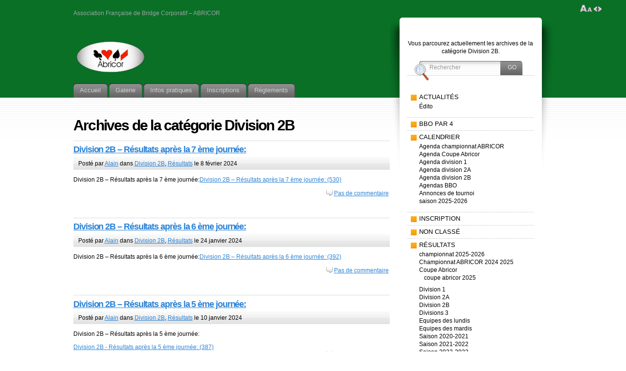

--- FILE ---
content_type: text/html; charset=UTF-8
request_url: http://abricor.fr/category/resultats/division-2b/
body_size: 35095
content:
<!DOCTYPE html PUBLIC "-//W3C//DTD XHTML 1.1//EN" "http://www.w3.org/TR/xhtml11/DTD/xhtml11.dtd">
<html xmlns="http://www.w3.org/1999/xhtml" >

<head profile="http://gmpg.org/xfn/11">
<meta http-equiv="Content-Type" content="text/html; charset=UTF-8" />

<title>Division 2B &laquo; ABRICOR</title>

<link rel="alternate" type="application/rss+xml" title="ABRICOR RSS Feed" href="http://abricor.fr/feed/" />
<link rel="alternate" type="application/atom+xml" title="ABRICOR Atom Feed" href="http://abricor.fr/feed/atom/" />
<link rel="pingback" href="http://abricor.fr/xmlrpc.php" />
<link rel="shortcut icon" href="http://abricor.fr/wp-content/themes/fusion/favicon.ico" />

<style type="text/css" media="all">
@import "http://abricor.fr/wp-content/themes/fusion/style.css";
#page-wrap2{ background: #097026; }
#page-wrap1{ background: none; }
</style>


<!--[if lte IE 6]>
<script type="text/javascript">
/* <![CDATA[ */
   blankimgpath = 'http://abricor.fr/wp-content/themes/fusion/images/blank.gif';
 /* ]]> */
</script>
<style type="text/css" media="screen">
  @import "http://abricor.fr/wp-content/themes/fusion/ie6.css";
  body{ behavior:url("http://abricor.fr/wp-content/themes/fusion/js/ie6hoverfix.htc"); }
  img{ behavior: url("http://abricor.fr/wp-content/themes/fusion/js/ie6pngfix.htc"); }
</style>
<![endif]-->


  
<link rel="alternate" type="application/rss+xml" title="ABRICOR &raquo; Flux de la catégorie Division 2B" href="http://abricor.fr/category/resultats/division-2b/feed/" />
<link rel='stylesheet' id='wp-email-css'  href='http://abricor.fr/wp-content/plugins/wp-email/email-css.css?ver=2.50' type='text/css' media='all' />
<link rel='stylesheet' id='wp_dlmp_styles-css'  href='http://abricor.fr/wp-content/plugins/download-monitor/page-addon/styles.css?ver=4317' type='text/css' media='all' />
<link rel='stylesheet' id='NextGEN-css'  href='http://abricor.fr/wp-content/plugins/nextgen-gallery/css/nggallery.css?ver=1.0.0' type='text/css' media='screen' />
<link rel='stylesheet' id='shutter-css'  href='http://abricor.fr/wp-content/plugins/nextgen-gallery/shutter/shutter-reloaded.css?ver=1.3.0' type='text/css' media='screen' />
<script type='text/javascript' src='http://abricor.fr/wp-includes/js/jquery/jquery.js?ver=1.3.2'></script>
<script type='text/javascript'>
/* <![CDATA[ */
var shutterSettings = {
	msgLoading: "L O A D I N G",
	msgClose: "Click to Close",
	imageCount: "1"
};
/* ]]> */
</script>
<script type='text/javascript' src='http://abricor.fr/wp-content/plugins/nextgen-gallery/shutter/shutter-reloaded.js?ver=1.3.0'></script>
<link rel="EditURI" type="application/rsd+xml" title="RSD" href="http://abricor.fr/xmlrpc.php?rsd" />
<link rel="wlwmanifest" type="application/wlwmanifest+xml" href="http://abricor.fr/wp-includes/wlwmanifest.xml" /> 
<link rel='index' title='ABRICOR' href='http://abricor.fr' />

<link id='MediaRSS' rel='alternate' type='application/rss+xml' title='NextGEN Gallery RSS Feed' href='http://abricor.fr/wp-content/plugins/nextgen-gallery/xml/media-rss.php' />

<!-- NextGeEN Gallery CoolIris/PicLens support -->
<script type="text/javascript" src="http://lite.piclens.com/current/piclens_optimized.js"></script>
<!-- /NextGEN Gallery CoolIris/PicLens support -->
<meta name='NextGEN' content='1.5.3' />

</head>
<body class="division-2b-%e2%80%93-resultats-apres-la-7-eme-journee">
  <!-- page wrappers (100% width) -->
  <div id="page-wrap1">
    <div id="page-wrap2">
      <!-- page (actual site content, custom width) -->
      <div id="page" class="with-sidebar">

       <!-- main wrapper (side & main) -->
       <div id="main-wrap">
        <!-- mid column wrap -->
    	<div id="mid-wrap">
          <!-- sidebar wrap -->
          <div id="side-wrap">
            <!-- mid column -->
    	    <div id="mid">
              <!-- header -->
              <div id="header">
                <div id="topnav" class="description"> Association Française de Bridge Corporatif &#8211; ABRICOR</div>

                                <a id="logo" href="http://abricor.fr/"><img src="http://abricor.fr/wp-content/uploads/logo-default.png" title="ABRICOR" alt="ABRICOR" /></a>
                
                <!-- top tab navigation -->
                <div id="tabs">
                 <ul>
                                     <li id="nav-homelink"><a href="http://abricor.fr" title="Cliquez pour aller à l'accueil"><span><span>Accueil</span></span></a></li>
                                   <li class="page_item page-item-14"><a href="http://abricor.fr/galerie/" title="Galerie"><span><span>Galerie</span></span></a>
<ul>
	<li class="page_item page-item-16"><a href="http://abricor.fr/galerie/ag-2009/" title="AG 2009"><span><span>AG 2009</span></span></a></li>
	<li class="page_item page-item-688"><a href="http://abricor.fr/galerie/ag-2010/" title="AG 2010"><span><span>AG 2010</span></span></a></li>
	<li class="page_item page-item-3011"><a href="http://abricor.fr/galerie/ag-2018/" title="AG 2018"><span><span>AG 2018</span></span></a></li>
	<li class="page_item page-item-736"><a href="http://abricor.fr/galerie/tpp-du-17-avril-2010/" title="TPP du 17 avril 2010"><span><span>TPP du 17 avril 2010</span></span></a></li>
</ul>
</li>
<li class="page_item page-item-6"><a href="http://abricor.fr/6/" title="Infos pratiques"><span><span>Infos pratiques</span></span></a></li>
<li class="page_item page-item-478"><a href="http://abricor.fr/inscriptions/" title="Inscriptions"><span><span>Inscriptions</span></span></a>
<ul>
	<li class="page_item page-item-3198"><a href="http://abricor.fr/inscriptions/coupe-abricor-2024/" title="Coupe Abricor 2024"><span><span>Coupe Abricor 2024</span></span></a></li>
	<li class="page_item page-item-3008"><a href="http://abricor.fr/inscriptions/championnat-2018-19/" title="Championnat 2018-19"><span><span>Championnat 2018-19</span></span></a></li>
	<li class="page_item page-item-2765"><a href="http://abricor.fr/inscriptions/coupe-abricor-2018/" title="Coupe Abricor 2018"><span><span>Coupe Abricor 2018</span></span></a></li>
	<li class="page_item page-item-2618"><a href="http://abricor.fr/inscriptions/championnat-2017-18/" title="Championnat 2017-18"><span><span>Championnat 2017-18</span></span></a></li>
	<li class="page_item page-item-2522"><a href="http://abricor.fr/inscriptions/coupe-abricor-2017/" title="Coupe Abricor 2017"><span><span>Coupe Abricor 2017</span></span></a></li>
	<li class="page_item page-item-2361"><a href="http://abricor.fr/inscriptions/championnat-2016-17/" title="Championnat 2016-17"><span><span>Championnat 2016-17</span></span></a></li>
	<li class="page_item page-item-2273"><a href="http://abricor.fr/inscriptions/coupe-aricor-2016/" title="Coupe Aricor 2016"><span><span>Coupe Aricor 2016</span></span></a></li>
	<li class="page_item page-item-2127"><a href="http://abricor.fr/inscriptions/championnat-2015-2016/" title="Championnat 2015-2016"><span><span>Championnat 2015-2016</span></span></a></li>
	<li class="page_item page-item-1988"><a href="http://abricor.fr/inscriptions/coupe-abricor-2015/" title="Coupe Abricor 2015"><span><span>Coupe Abricor 2015</span></span></a></li>
	<li class="page_item page-item-1841"><a href="http://abricor.fr/inscriptions/championnat-2014-2015/" title="Championnat 2014-2015"><span><span>Championnat 2014-2015</span></span></a></li>
	<li class="page_item page-item-1712"><a href="http://abricor.fr/inscriptions/coupe-abricor-2014/" title="Coupe Abricor 2014"><span><span>Coupe Abricor 2014</span></span></a></li>
	<li class="page_item page-item-1568"><a href="http://abricor.fr/inscriptions/championnat-2013-2014/" title="Championnat 2013-2014"><span><span>Championnat 2013-2014</span></span></a></li>
	<li class="page_item page-item-1475"><a href="http://abricor.fr/inscriptions/coupe-abricor-2013/" title="Coupe Abricor 2013"><span><span>Coupe Abricor 2013</span></span></a></li>
	<li class="page_item page-item-1300"><a href="http://abricor.fr/inscriptions/championnat-2012-2013/" title="Championnat 2012-2013"><span><span>Championnat 2012-2013</span></span></a></li>
	<li class="page_item page-item-1228"><a href="http://abricor.fr/inscriptions/coupe-abricor-2012/" title="Coupe Abricor 2012"><span><span>Coupe Abricor 2012</span></span></a></li>
	<li class="page_item page-item-1032"><a href="http://abricor.fr/inscriptions/championnat-2011-2012/" title="Championnat 2011-2012"><span><span>Championnat 2011-2012</span></span></a></li>
	<li class="page_item page-item-993"><a href="http://abricor.fr/inscriptions/corpo-national-2011/" title="Corpo National 2011"><span><span>Corpo National 2011</span></span></a></li>
	<li class="page_item page-item-880"><a href="http://abricor.fr/inscriptions/coupe-abricor-2011/" title="Coupe Abricor 2011"><span><span>Coupe Abricor 2011</span></span></a></li>
	<li class="page_item page-item-698"><a href="http://abricor.fr/inscriptions/championnat-2010-2011/" title="Championnat 2010-2011"><span><span>Championnat 2010-2011</span></span></a></li>
	<li class="page_item page-item-718"><a href="http://abricor.fr/inscriptions/corpo-national-2010/" title="Corpo National 2010"><span><span>Corpo National 2010</span></span></a></li>
	<li class="page_item page-item-481"><a href="http://abricor.fr/inscriptions/coupe-abricor-2010/" title="Coupe Abricor 2010"><span><span>Coupe Abricor 2010</span></span></a></li>
</ul>
</li>
<li class="page_item page-item-469"><a href="http://abricor.fr/reglements/" title="Règlements"><span><span>Règlements</span></span></a>
<ul>
	<li class="page_item page-item-750"><a href="http://abricor.fr/reglements/reglement-des-competitions/" title="Règlement des compétitions"><span><span>Règlement des compétitions</span></span></a></li>
	<li class="page_item page-item-464"><a href="http://abricor.fr/reglements/coupe-abricor-2010/" title="Coupe Abricor"><span><span>Coupe Abricor</span></span></a></li>
</ul>
</li>
                 </ul>
                </div>
                <!-- /top tabs -->

              </div><!-- /header -->

  <!-- mid content -->
  <div id="mid-content">
                <h1 class="pagetitle">Archives de la catégorie Division 2B</h1>
              <!-- post -->
      <div id="post-4398" class="post-4398 post hentry category-division-2b category-resultats">
        <h3><a href="http://abricor.fr/2024/02/08/division-2b-%e2%80%93-resultats-apres-la-7-eme-journee/" rel="bookmark" title="Rétrolien: Division 2B – Résultats après la 7 ème journée:">Division 2B – Résultats après la 7 ème journée:</a></h3>
        <!-- story header -->
        <div class="postheader">
            <div class="postinfo">
            <p>
            Posté par <a href="http://abricor.fr/author/alain/" title="Posté par Alain ">Alain</a> dans <a href="http://abricor.fr/category/resultats/division-2b/" title="Voir tous les articles dans Division 2B" rel="category tag">Division 2B</a>,  <a href="http://abricor.fr/category/resultats/" title="Voir tous les articles dans Résultats" rel="category tag">Résultats</a> le 8 février 2024 </p>
            </div>
        </div>
        <!-- /story header -->
      <div class="postbody entry clearfix">
        <p>Division 2B – Résultats après la 7 ème journée:<a class="downloadlink" href="http://abricor.fr/wp-content/plugins/download-monitor/download.php?id=1088" title="Version1 téléchargé 530 fois" >Division 2B – Résultats après la 7 ème journée: (530)</a></p>
      </div>
                    <p class="postcontrols">
                        <a class="no comments" href="http://abricor.fr/2024/02/08/division-2b-%e2%80%93-resultats-apres-la-7-eme-journee/#comments">Pas de commentaire</a>
          </p>
          <div class="clear"></div>
      </div>
      <!-- /post -->
          <!-- post -->
      <div id="post-4392" class="post-4392 post hentry category-division-2b category-resultats">
        <h3><a href="http://abricor.fr/2024/01/24/division-2b-%e2%80%93-resultats-apres-la-6-eme-journee/" rel="bookmark" title="Rétrolien: Division 2B – Résultats après la 6 ème journée:">Division 2B – Résultats après la 6 ème journée:</a></h3>
        <!-- story header -->
        <div class="postheader">
            <div class="postinfo">
            <p>
            Posté par <a href="http://abricor.fr/author/alain/" title="Posté par Alain ">Alain</a> dans <a href="http://abricor.fr/category/resultats/division-2b/" title="Voir tous les articles dans Division 2B" rel="category tag">Division 2B</a>,  <a href="http://abricor.fr/category/resultats/" title="Voir tous les articles dans Résultats" rel="category tag">Résultats</a> le 24 janvier 2024 </p>
            </div>
        </div>
        <!-- /story header -->
      <div class="postbody entry clearfix">
        <p>Division 2B – Résultats après la 6 ème journée:<a class="downloadlink" href="http://abricor.fr/wp-content/plugins/download-monitor/download.php?id=1086" title="Version1 téléchargé 392 fois" >Division 2B – Résultats après la 6 ème journée: (392)</a></p>
      </div>
                    <p class="postcontrols">
                        <a class="no comments" href="http://abricor.fr/2024/01/24/division-2b-%e2%80%93-resultats-apres-la-6-eme-journee/#comments">Pas de commentaire</a>
          </p>
          <div class="clear"></div>
      </div>
      <!-- /post -->
          <!-- post -->
      <div id="post-4378" class="post-4378 post hentry category-division-2b category-resultats">
        <h3><a href="http://abricor.fr/2024/01/10/division-2b-resultats-apres-la-5-eme-journee/" rel="bookmark" title="Rétrolien: Division 2B &#8211; Résultats après la 5 ème journée:">Division 2B &#8211; Résultats après la 5 ème journée:</a></h3>
        <!-- story header -->
        <div class="postheader">
            <div class="postinfo">
            <p>
            Posté par <a href="http://abricor.fr/author/alain/" title="Posté par Alain ">Alain</a> dans <a href="http://abricor.fr/category/resultats/division-2b/" title="Voir tous les articles dans Division 2B" rel="category tag">Division 2B</a>,  <a href="http://abricor.fr/category/resultats/" title="Voir tous les articles dans Résultats" rel="category tag">Résultats</a> le 10 janvier 2024 </p>
            </div>
        </div>
        <!-- /story header -->
      <div class="postbody entry clearfix">
        <p>Division 2B &#8211; Résultats après la 5 ème journée:</p>
<a class="downloadlink" href="http://abricor.fr/wp-content/plugins/download-monitor/download.php?id=1081" title="Version1 téléchargé 387 fois" >Division 2B - Résultats après la 5 ème journée: (387)</a>
      </div>
                    <p class="postcontrols">
                        <a class="no comments" href="http://abricor.fr/2024/01/10/division-2b-resultats-apres-la-5-eme-journee/#comments">Pas de commentaire</a>
          </p>
          <div class="clear"></div>
      </div>
      <!-- /post -->
          <!-- post -->
      <div id="post-4370" class="post-4370 post hentry category-division-2b category-resultats">
        <h3><a href="http://abricor.fr/2023/12/13/resultats-2b-apres-la-4-eme-journee/" rel="bookmark" title="Rétrolien: Résultats 2B après la 4 ème journée">Résultats 2B après la 4 ème journée</a></h3>
        <!-- story header -->
        <div class="postheader">
            <div class="postinfo">
            <p>
            Posté par <a href="http://abricor.fr/author/alain/" title="Posté par Alain ">Alain</a> dans <a href="http://abricor.fr/category/resultats/division-2b/" title="Voir tous les articles dans Division 2B" rel="category tag">Division 2B</a>,  <a href="http://abricor.fr/category/resultats/" title="Voir tous les articles dans Résultats" rel="category tag">Résultats</a> le 13 décembre 2023 </p>
            </div>
        </div>
        <!-- /story header -->
      <div class="postbody entry clearfix">
        <p>Résultats 2B après la 4 ème journée</p>
<a class="downloadlink" href="http://abricor.fr/wp-content/plugins/download-monitor/download.php?id=1077" title=" téléchargé 441 fois" >Résultats 2B après la 4 ème journée (441)</a>
      </div>
                    <p class="postcontrols">
                        <a class="no comments" href="http://abricor.fr/2023/12/13/resultats-2b-apres-la-4-eme-journee/#comments">Pas de commentaire</a>
          </p>
          <div class="clear"></div>
      </div>
      <!-- /post -->
          <!-- post -->
      <div id="post-4364" class="post-4364 post hentry category-division-2b category-resultats">
        <h3><a href="http://abricor.fr/2023/12/07/resultats-apres-la-3-eme-journee/" rel="bookmark" title="Rétrolien: Résultats après la 3 ème journée">Résultats après la 3 ème journée</a></h3>
        <!-- story header -->
        <div class="postheader">
            <div class="postinfo">
            <p>
            Posté par <a href="http://abricor.fr/author/alain/" title="Posté par Alain ">Alain</a> dans <a href="http://abricor.fr/category/resultats/division-2b/" title="Voir tous les articles dans Division 2B" rel="category tag">Division 2B</a>,  <a href="http://abricor.fr/category/resultats/" title="Voir tous les articles dans Résultats" rel="category tag">Résultats</a> le 7 décembre 2023 </p>
            </div>
        </div>
        <!-- /story header -->
      <div class="postbody entry clearfix">
        <a class="downloadlink" href="http://abricor.fr/wp-content/plugins/download-monitor/download.php?id=1075" title="Version1 téléchargé 398 fois" >résultats après la 3 ème journée 2B (398)</a>
      </div>
                    <p class="postcontrols">
                        <a class="no comments" href="http://abricor.fr/2023/12/07/resultats-apres-la-3-eme-journee/#comments">Pas de commentaire</a>
          </p>
          <div class="clear"></div>
      </div>
      <!-- /post -->
    
    <div class="navigation" id="pagenavi">
           <div class="alignleft"><a href="http://abricor.fr/category/resultats/division-2b/page/2/" >&laquo; Articles précédents</a></div>
      <div class="alignright"></div>
      <div class="clear"></div>
        </div>
       </div>
    <!-- mid content -->
   </div>
   <!-- /mid -->

    
<!-- sidebar -->
<div id="sidebar">
 <!-- sidebar 1st container -->
 <div id="sidebar-wrap1">
  <!-- sidebar 2nd container -->
  <div id="sidebar-wrap2">
     <ul id="sidelist">

        
     	        <li class="infotext">
			            <p>Vous parcourez actuellement les archives de la catégorie Division 2B.</p>

				 	</li>
        
        <li><div id="fusion-search" class="widget fusion_SearchWidget">         <!-- wp search form -->
          <div id="searchtab">
            <div class="inside">
              <form method="get" id="searchform" action="http://abricor.fr/">
              <fieldset>
                <input type="text" name="s" id="searchbox" class="searchfield" value="Rechercher" onfocus="if(this.value == 'Rechercher') {this.value = '';}" onblur="if (this.value == '') {this.value = 'Rechercher';}" />
                 <input type="submit" value="Go" class="searchbutton" />
              </fieldset>
              </form>
            </div>
          </div>
         <!-- /wp search form -->
  </div></li><li><div id="fusion-categories" class="widget fusion_CategoryWidget"> <!-- sidebar menu (categories) -->
 <ul class="nav">
   	<li  class="cat-item cat-item-6"><a href="http://abricor.fr/category/actualites/" title="Voir tous les articles classés dans Actualités"><span>Actualités</span></a><a class="rss tip" href="http://abricor.fr/category/actualites/feed/"></a>
<ul class='children'>
	<li  class="cat-item cat-item-14"><a href="http://abricor.fr/category/actualites/edito/" title="Voir tous les articles classés dans Édito"><span>Édito</span></a><a class="rss tip" href="http://abricor.fr/category/actualites/edito/feed/"></a>
</li>
</ul>
</li>
	<li  class="cat-item cat-item-40"><a href="http://abricor.fr/category/bbo-par-4/" title="Voir tous les articles classés dans BBO par 4"><span>BBO par 4</span></a><a class="rss tip" href="http://abricor.fr/category/bbo-par-4/feed/"></a>
</li>
	<li  class="cat-item cat-item-3"><a href="http://abricor.fr/category/calendrier/" title="Calendrier de toutes les compétitions de la saison en cours"><span>Calendrier</span></a><a class="rss tip" href="http://abricor.fr/category/calendrier/feed/"></a>
<ul class='children'>
	<li  class="cat-item cat-item-15"><a href="http://abricor.fr/category/calendrier/agenda-championnat/" title="Voir tous les articles classés dans Agenda championnat ABRICOR"><span>Agenda championnat ABRICOR</span></a><a class="rss tip" href="http://abricor.fr/category/calendrier/agenda-championnat/feed/"></a>
</li>
	<li  class="cat-item cat-item-20"><a href="http://abricor.fr/category/calendrier/agenda-coupe-abricor/" title="Voir tous les articles classés dans Agenda Coupe Abricor"><span>Agenda Coupe Abricor</span></a><a class="rss tip" href="http://abricor.fr/category/calendrier/agenda-coupe-abricor/feed/"></a>
</li>
	<li  class="cat-item cat-item-10"><a href="http://abricor.fr/category/calendrier/agenda-division-1/" title="Voir tous les articles classés dans Agenda division 1"><span>Agenda division 1</span></a><a class="rss tip" href="http://abricor.fr/category/calendrier/agenda-division-1/feed/"></a>
</li>
	<li  class="cat-item cat-item-13"><a href="http://abricor.fr/category/calendrier/agenda-division-2a/" title="Voir tous les articles classés dans Agenda division 2A"><span>Agenda division 2A</span></a><a class="rss tip" href="http://abricor.fr/category/calendrier/agenda-division-2a/feed/"></a>
</li>
	<li  class="cat-item cat-item-12"><a href="http://abricor.fr/category/calendrier/agenda-division-2b/" title="Voir tous les articles classés dans Agenda division 2B"><span>Agenda division 2B</span></a><a class="rss tip" href="http://abricor.fr/category/calendrier/agenda-division-2b/feed/"></a>
</li>
	<li  class="cat-item cat-item-41"><a href="http://abricor.fr/category/calendrier/agendas-bbo/" title="Voir tous les articles classés dans Agendas BBO"><span>Agendas BBO</span></a><a class="rss tip" href="http://abricor.fr/category/calendrier/agendas-bbo/feed/"></a>
</li>
	<li  class="cat-item cat-item-21"><a href="http://abricor.fr/category/calendrier/annonces-de-tournoi/" title="Voir tous les articles classés dans Annonces de tournoi"><span>Annonces de tournoi</span></a><a class="rss tip" href="http://abricor.fr/category/calendrier/annonces-de-tournoi/feed/"></a>
</li>
	<li  class="cat-item cat-item-53"><a href="http://abricor.fr/category/calendrier/saison-2025-2026/" title="Voir tous les articles classés dans saison 2025-2026"><span>saison 2025-2026</span></a><a class="rss tip" href="http://abricor.fr/category/calendrier/saison-2025-2026/feed/"></a>
</li>
</ul>
</li>
	<li  class="cat-item cat-item-4"><a href="http://abricor.fr/category/inscription/" title="Voir tous les articles classés dans Inscription"><span>Inscription</span></a><a class="rss tip" href="http://abricor.fr/category/inscription/feed/"></a>
</li>
	<li  class="cat-item cat-item-1"><a href="http://abricor.fr/category/non-classe/" title="Voir tous les articles classés dans Non classé"><span>Non classé</span></a><a class="rss tip" href="http://abricor.fr/category/non-classe/feed/"></a>
</li>
	<li  class="cat-item cat-item-5 current-cat-parent"><a href="http://abricor.fr/category/resultats/" title="Résultats du championnat et de la coupe ABRICOR"><span>Résultats</span></a><a class="rss tip" href="http://abricor.fr/category/resultats/feed/"></a>
<ul class='children'>
	<li  class="cat-item cat-item-54"><a href="http://abricor.fr/category/resultats/championnat-2025-2026/" title="Voir tous les articles classés dans championnat 2025-2026"><span>championnat 2025-2026</span></a><a class="rss tip" href="http://abricor.fr/category/resultats/championnat-2025-2026/feed/"></a>
</li>
	<li  class="cat-item cat-item-48"><a href="http://abricor.fr/category/resultats/championnat-abricor/" title="le championnat ABRICOR depuis la rentrée 2024 2025 se compose des équipes des lundis et des mardis."><span>Championnat ABRICOR 2024 2025</span></a><a class="rss tip" href="http://abricor.fr/category/resultats/championnat-abricor/feed/"></a>
</li>
	<li  class="cat-item cat-item-19"><a href="http://abricor.fr/category/resultats/coupe-abricor/" title="Voir tous les articles classés dans Coupe Abricor"><span>Coupe Abricor</span></a><a class="rss tip" href="http://abricor.fr/category/resultats/coupe-abricor/feed/"></a>
	<ul class='children'>
	<li  class="cat-item cat-item-52"><a href="http://abricor.fr/category/resultats/coupe-abricor/coupe-abricor-2025/" title="Voir tous les articles classés dans coupe abricor 2025"><span>coupe abricor 2025</span></a><a class="rss tip" href="http://abricor.fr/category/resultats/coupe-abricor/coupe-abricor-2025/feed/"></a>
</li>
	</ul>
</li>
	<li  class="cat-item cat-item-7"><a href="http://abricor.fr/category/resultats/division1/" title="Voir tous les articles classés dans Division 1"><span>Division 1</span></a><a class="rss tip" href="http://abricor.fr/category/resultats/division1/feed/"></a>
</li>
	<li  class="cat-item cat-item-8"><a href="http://abricor.fr/category/resultats/division2a/" title="Voir tous les articles classés dans Division 2A"><span>Division 2A</span></a><a class="rss tip" href="http://abricor.fr/category/resultats/division2a/feed/"></a>
</li>
	<li  class="cat-item cat-item-16 current-cat"><a href="http://abricor.fr/category/resultats/division-2b/" title="Voir tous les articles classés dans Division 2B"><span>Division 2B</span></a><a class="rss tip" href="http://abricor.fr/category/resultats/division-2b/feed/"></a>
</li>
	<li  class="cat-item cat-item-17"><a href="http://abricor.fr/category/resultats/division-3/" title="Voir tous les articles classés dans Divisions 3"><span>Divisions 3</span></a><a class="rss tip" href="http://abricor.fr/category/resultats/division-3/feed/"></a>
</li>
	<li  class="cat-item cat-item-50"><a href="http://abricor.fr/category/resultats/equipes-des-lundis/" title="Résultats des équipes du championnat Abricor qui jouent les lundis"><span>Equipes des lundis</span></a><a class="rss tip" href="http://abricor.fr/category/resultats/equipes-des-lundis/feed/"></a>
</li>
	<li  class="cat-item cat-item-51"><a href="http://abricor.fr/category/resultats/equipes-des-mardis/" title="Résultats des équipes du championnat Abricor qui jouent les mardis"><span>Equipes des mardis</span></a><a class="rss tip" href="http://abricor.fr/category/resultats/equipes-des-mardis/feed/"></a>
</li>
	<li  class="cat-item cat-item-39"><a href="http://abricor.fr/category/resultats/saison-2020-2021/" title="Voir tous les articles classés dans Saison 2020-2021"><span>Saison 2020-2021</span></a><a class="rss tip" href="http://abricor.fr/category/resultats/saison-2020-2021/feed/"></a>
</li>
	<li  class="cat-item cat-item-43"><a href="http://abricor.fr/category/resultats/saison-2021-2022/" title="Voir tous les articles classés dans Saison 2021-2022"><span>Saison 2021-2022</span></a><a class="rss tip" href="http://abricor.fr/category/resultats/saison-2021-2022/feed/"></a>
</li>
	<li  class="cat-item cat-item-45"><a href="http://abricor.fr/category/resultats/saison-2022-2023/" title="Voir tous les articles classés dans Saison 2022-2023"><span>Saison 2022-2023</span></a><a class="rss tip" href="http://abricor.fr/category/resultats/saison-2022-2023/feed/"></a>
</li>
	<li  class="cat-item cat-item-46"><a href="http://abricor.fr/category/resultats/saison-2023-2024/" title="Voir tous les articles classés dans Saison 2023-2024"><span>Saison 2023-2024</span></a><a class="rss tip" href="http://abricor.fr/category/resultats/saison-2023-2024/feed/"></a>
</li>
	<li  class="cat-item cat-item-47"><a href="http://abricor.fr/category/resultats/saison-2024-2025/" title="Voir tous les articles classés dans Saison 2024-2025"><span>Saison 2024-2025</span></a><a class="rss tip" href="http://abricor.fr/category/resultats/saison-2024-2025/feed/"></a>
</li>
	<li  class="cat-item cat-item-22"><a href="http://abricor.fr/category/resultats/tournois/" title="Voir tous les articles classés dans Tournois"><span>Tournois</span></a><a class="rss tip" href="http://abricor.fr/category/resultats/tournois/feed/"></a>
</li>
</ul>
</li>
	<li  class="cat-item cat-item-42"><a href="http://abricor.fr/category/tournois-par-paires/" title="Voir tous les articles classés dans Tournois par paires"><span>Tournois par paires</span></a><a class="rss tip" href="http://abricor.fr/category/tournois-par-paires/feed/"></a>
</li>
     </ul>
  <!-- /sidebar menu -->
 </div></li><li><div id="calendar-2" class="widget widget_calendar"><h2 class="title">Calendrier</h2><div id="calendar_wrap"><table id="wp-calendar" summary="Calendrier">
	<caption>janvier 2026</caption>
	<thead>
	<tr>
		<th abbr="Lundi" scope="col" title="Lundi">L</th>
		<th abbr="Mardi" scope="col" title="Mardi">Ma</th>
		<th abbr="Mercredi" scope="col" title="Mercredi">Me</th>
		<th abbr="Jeudi" scope="col" title="Jeudi">J</th>
		<th abbr="Vendredi" scope="col" title="Vendredi">V</th>
		<th abbr="Samedi" scope="col" title="Samedi">S</th>
		<th abbr="Dimanche" scope="col" title="Dimanche">D</th>
	</tr>
	</thead>

	<tfoot>
	<tr>
		<td abbr="décembre" colspan="3" id="prev"><a href="http://abricor.fr/2025/12/" title="Voir les articles pour décembre 2025">&laquo; déc</a></td>
		<td class="pad">&nbsp;</td>
		<td colspan="3" id="next" class="pad">&nbsp;</td>
	</tr>
	</tfoot>

	<tbody>
	<tr>
		<td colspan="3" class="pad">&nbsp;</td><td>1</td><td>2</td><td>3</td><td>4</td>
	</tr>
	<tr>
		<td>5</td><td>6</td><td>7</td><td>8</td><td>9</td><td>10</td><td>11</td>
	</tr>
	<tr>
		<td>12</td><td>13</td><td>14</td><td><a href="http://abricor.fr/2026/01/15/" title="résultats équipes du lundi après journée 5
résultats équipes du mardi après journée 5">15</a></td><td>16</td><td id="today">17</td><td>18</td>
	</tr>
	<tr>
		<td>19</td><td>20</td><td>21</td><td>22</td><td>23</td><td>24</td><td>25</td>
	</tr>
	<tr>
		<td>26</td><td>27</td><td>28</td><td>29</td><td>30</td><td>31</td>
		<td class="pad" colspan="1">&nbsp;</td>
	</tr>
	</tbody>
	</table></div></div></li>     </ul>
  </div>
  <!-- /sidebar 2nd container -->
 </div>
 <!-- /sidebar 1st container -->
</div>
<!-- /sidebar -->



  </div>
  <!-- /side wrap -->
 </div>
 <!-- /mid column wrap -->
</div>
<!-- /main wrapper -->

<!-- clear main & sidebar sections -->
<div class="clearcontent"></div>
<!-- /clear main & sidebar sections -->

 
<!-- footer -->
 <div id="footer">

   
   <!-- please do not remove this. respect the authors :) -->
   <p>
    Thème Fusion par <a href="http://digitalnature.ro">digitalnature</a> | propulsé par <a href="http://wordpress.org/">WordPress</a>    <br />
   <a class="rss" href="http://abricor.fr/feed/">Articles (RSS)</a> et <a href="http://abricor.fr/comments/feed/">Commentaires (RSS)</a> <a href="javascript:void(0);" id="toplink">^</a>
   <!-- 34 queries. 0,352 seconds. -->
   </p>
 </div>
 <!-- /footer -->
   <div id="layoutcontrol">
   <a href="javascript:void(0);" class="setFont" title="Augmenter/Diminuer la taille du texte"><span>SetTextSize</span></a>
   <a href="javascript:void(0);" class="setLiquid" title="Dasculer entre la largeur totale ou fixe."><span>SetPageWidth</span></a>
 </div>
 </div>
<!-- /page -->

</div>
</div>
<!-- /page wrappers -->


<script type='text/javascript' src='http://abricor.fr/wp-content/themes/fusion/js/fusion.js?ver=2.9.2'></script>
<script type='text/javascript'>
/* <![CDATA[ */
var emailL10n = {
	ajax_url: "http://abricor.fr/wp-content/plugins/wp-email/wp-email.php",
	max_allowed: "5",
	text_error: "The Following Error Occurs:",
	text_name_invalid: "- Your Name is empty/invalid",
	text_email_invalid: "- Your Email is empty/invalid",
	text_remarks_invalid: "- Your Remarks is invalid",
	text_friend_names_empty: "- Friend Name(s) is empty",
	text_friend_name_invalid: "- Friend Name is empty/invalid: ",
	text_max_friend_names_allowed: "- Maximum 5 Friend Names allowed",
	text_friend_emails_empty: "- Friend Email(s) is empty",
	text_friend_email_invalid: "- Friend Email is invalid: ",
	text_max_friend_emails_allowed: "- Maximum 5 Friend Emails allowed",
	text_friends_tally: "- Friend Name(s) count does not tally with Friend Email(s) count",
	text_image_verify_empty: "- Image Verification is empty"
};
/* ]]> */
</script>
<script type='text/javascript' src='http://abricor.fr/wp-content/plugins/wp-email/email-js.js?ver=2.50'></script>

<!-- tracker added by Ultimate Google Analytics plugin v1.6.0: http://www.oratransplant.nl/uga -->
<script type="text/javascript">
var gaJsHost = (("https:" == document.location.protocol) ? "https://ssl." : "http://www.");
document.write(unescape("%3Cscript src='" + gaJsHost + "google-analytics.com/ga.js' type='text/javascript'%3E%3C/script%3E"));
</script>
<script type="text/javascript">
var pageTracker = _gat._getTracker("UA-379879-4");
pageTracker._initData();
pageTracker._trackPageview();
</script>

<script type="text/javascript">
/* <![CDATA[ */
 jQuery(document).ready(function(){
  // body .safari class
  if (jQuery.browser.safari) jQuery('body').addClass('safari');

  // layout controls
     jQuery("#layoutcontrol a").click(function() {
     switch (jQuery(this).attr("class")) {
	   case 'setFont' : setFontSize();	break;
	   case 'setLiquid'	: setPageWidth();	break;
	 }
	 return false;
    });
   // set the font size from cookie
   var font_size = jQuery.cookie('fontSize');
   if (font_size == '.70em') { jQuery('body').css("font-size",".70em"); }
   if (font_size == '.95em') { jQuery('body').css("font-size",".95em"); }
   if (font_size == '.75em') { jQuery('body').css("font-size",".75em"); }

   // set the page width from cookie
   var page_width = jQuery.cookie('pageWidth');
   if (page_width) jQuery('#page').css('width', page_width);
  
  jQuery('#post-extra-content').minitabs(333, 'slide');
  //jQuery('#tabtest').minitabs(333, 'slide');

  if (document.all && !window.opera && !window.XMLHttpRequest && jQuery.browser.msie) { var isIE6 = true; }
  else { var isIE6 = false;} ;
  jQuery.browser.msie6 = isIE6;
  if (!isIE6) {
    initTooltips({
		timeout: 6000
   });
  }
  tabmenudropdowns();

  // some jquery effects...
  jQuery('#sidebar ul.nav li ul li a').mouseover(function () {
   	jQuery(this).animate({ marginLeft: "4px" }, 100 );
  });
  jQuery('#sidebar ul.nav li ul li a').mouseout(function () {
    jQuery(this).animate({ marginLeft: "0px" }, 100 );
  });
  // scroll to top
  jQuery("a#toplink").click(function(){
    jQuery('html').animate({scrollTop:0}, 'slow');
  });

  // set roles on some elements (for accessibility)
  jQuery("#tabs").attr("role","navigation");
  jQuery("#mid-content").attr("role","main");
  jQuery("#sidebar").attr("role","complementary");
  jQuery("#searchform").attr("role","search");

 });

 /* ]]> */
</script>

</body>
</html>


--- FILE ---
content_type: text/css
request_url: http://abricor.fr/wp-content/plugins/download-monitor/page-addon/styles.css?ver=4317
body_size: 3902
content:
.download-info .download-button,
.download-info .more-button {
	width: 120px;
	height: 0;
	padding-top: 36px;
	overflow: hidden;
	display: block;
}

.download-info .download-button {
	background: url(downloadbutton.gif) no-repeat top left;
}

.download-info .more-button {
	background: url(morebutton.gif) no-repeat top left;
}

form#download-page-search {
	border:1px solid #ddd;
	-moz-border-radius: 4px;
	-webkit-border-radius: 4px;
	margin: 8px 0 16px !important;
}
form#download-page-search br {
	display: none;
}
div.download-info.single {
	overflow:hidden;
}
.download-info-heading {
	margin: 8px 0 12px !important;
}
.download-desc-heading {
	margin: 8px 0 12px !important;
	color: #999;
	font-weight: bold;
	padding: 4px 0;
	border-bottom: 1px solid #ddd;
}
#download-page small {
	margin-left: 4px;
	font-size: 11px;
	letter-spacing: -0.1px
}
#download-page small small {
	margin-left: 0
}
#download-page small a {
	color: #999
}
div.side-section {
	float:left;
	width:120px;
	text-align: center;
}
div.main-section {
	float: right;
	position: relative;
	width:316px;
}
div.download-info p {
	margin: 8px 0 12px !important;
	padding: 0 !important;
}
img.download-image {
	padding: 3px;
	background:#fff;
	border:1px solid #ddd;
}
table.download-meta {
	margin: 0 0 12px !important;
	padding: 0 !important;
}
table.download-meta td, table.download-meta th {
	padding: 4px 0;
	border-bottom: 1px solid #ddd;
}
table.download-meta thead {
	display: none;
}
table.download-meta tbody th {
	color: #999;
	font-weight: bold;
}

#download-page-featured, #download-page-tags {
	border:1px solid #ddd;
	-moz-border-radius: 4px;
	-webkit-border-radius: 4px;
	padding: 12px;
	margin: 8px 0 16px !important;	
}
div#download-page-featured ul, div#download-page-tags ul {
	overflow: hidden;
	margin:0;
	padding: 0;
	text-indent: 0;
}
div#download-page-featured li:before, div#download-page-tags li:before {
	content: "";
}
div#download-page-featured li {
	clear: left;
	float: left;
	list-style: none;
	width: 47%;
	padding-right: 3% !important;
	margin:0 0 4px !important;
	border-right:1px dotted #ddd;
}
div#download-page-featured li.alternate {
	clear: none;
	float: right;
	border: 0;
	padding: 0 !important;
	width: 47%;
}
div#download-page-featured a {
	display: table-row;
}
div#download-page-featured img {
	width: 42px;
	height: 42px;
	padding: 3px;
	background:#fff;
	border:1px solid #ddd;
	vertical-align: middle;
	margin-right: 8px;
	display: table-cell;
}
div#download-page-featured span {
	display: table-cell;
	vertical-align: middle;
}

div#download-page-featured a:hover, #download-page-categories a:hover {
	text-decoration: none;
}
div#download-page-featured h3, #download-page-categories h3, div#download-page-tags h3 {
	margin: 0 0 12px !important;
	padding:  0 0 8px 0;
	border-bottom:1px solid #ddd;
}
#download-page-categories {
	overflow: hidden;
}
#download-page-categories .category {
	float: left;
	width: 48%;
	clear: both;
	border:1px solid #ddd;
	-moz-border-radius: 4px;
	-webkit-border-radius: 4px;
	margin: 8px 3% 8px 0 !important;
}
#download-page-categories .category.alternate {
	margin: 8px 0 8px 0 !important;
	clear: none;
}
#download-page-categories .category .inner {
	padding: 12px;
}
#download-page-categories .category ol {
	margin: 0;
	padding: 0;
	border: 0;
	text-indent: 0;
}
#download-page-categories .category li {
	margin:0;
	padding: 2px 0;
	list-style-position: inside;
	border: 0;
}

div#download-page-tags ul {
	text-align: center;
}
div#download-page-tags li {
	display: inline;
	margin: 0;
	padding: 0 6px;
}
div#download-page-tags li a {
	line-height: 1.5em;
}

p.sorting a.active {
	background: #999;
	color: #fff;
	padding: 2px;
}
#download-page .pagination {
	margin: 0;
	padding: 0;
	text-indent: 0;
}
#download-page .pagination li:before {
	content: "";
}
#download-page .pagination li {
	display: inline;
	margin: 0 4px 0 0;
	padding: 0;
}